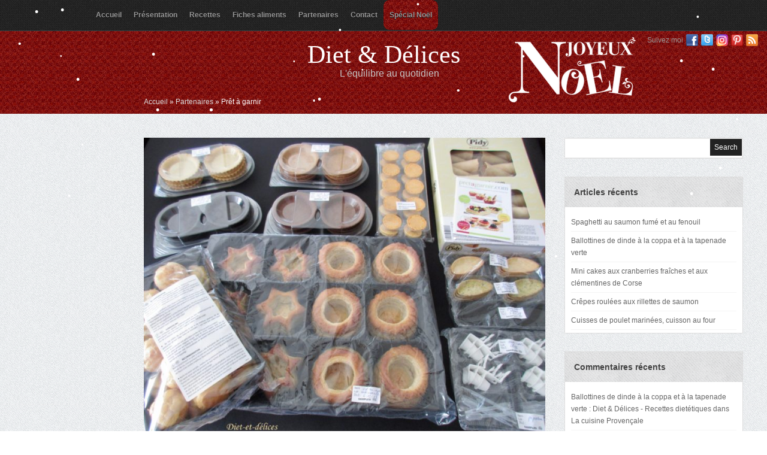

--- FILE ---
content_type: text/html; charset=UTF-8
request_url: http://www.diet-et-delices.com/pret-a-garnir-4/
body_size: 12324
content:
 <!DOCTYPE html PUBLIC "-//W3C//DTD XHTML 1.0 Transitional//EN" "http://www.w3.org/TR/xhtml1/DTD/xhtml1-transitional.dtd">
<html xmlns="http://www.w3.org/1999/xhtml" lang="fr-FR">
<head profile="http://gmpg.org/xfn/11">
<meta name="p:domain_verify" content="74354f6dafe84f5ab21cfd6767717c74"/>
<meta http-equiv="Content-Type" content="text/html; charset=UTF-8" />
<title>  Prêt à garnir : Diet &amp; Délices - Recettes dietétiques</title>

<link rel="stylesheet" href="http://www.diet-et-delices.com/wp-content/themes/Tiara/style.css" type="text/css" media="screen" />

<link rel="stylesheet" href="http://www.diet-et-delices.com/wp-content/themes/Tiara/css/jquery.fancybox-1.3.4.css" media="screen" />

<link rel="alternate" type="application/rss+xml" title="Diet &amp; Délices RSS Feed" href="http://www.diet-et-delices.com/feed/" />
<link rel="alternate" type="application/atom+xml" title="Diet &amp; Délices Atom Feed" href="http://www.diet-et-delices.com/feed/atom/" />
<link rel="pingback" href="http://www.diet-et-delices.com/xmlrpc.php" />





	<link rel='archives' title='janvier 2026' href='http://www.diet-et-delices.com/2026/01/' />
	<link rel='archives' title='décembre 2025' href='http://www.diet-et-delices.com/2025/12/' />
	<link rel='archives' title='novembre 2025' href='http://www.diet-et-delices.com/2025/11/' />
	<link rel='archives' title='octobre 2025' href='http://www.diet-et-delices.com/2025/10/' />
	<link rel='archives' title='mai 2025' href='http://www.diet-et-delices.com/2025/05/' />
	<link rel='archives' title='avril 2025' href='http://www.diet-et-delices.com/2025/04/' />
	<link rel='archives' title='janvier 2025' href='http://www.diet-et-delices.com/2025/01/' />
	<link rel='archives' title='décembre 2024' href='http://www.diet-et-delices.com/2024/12/' />
	<link rel='archives' title='novembre 2024' href='http://www.diet-et-delices.com/2024/11/' />
	<link rel='archives' title='octobre 2024' href='http://www.diet-et-delices.com/2024/10/' />
	<link rel='archives' title='septembre 2024' href='http://www.diet-et-delices.com/2024/09/' />
	<link rel='archives' title='août 2024' href='http://www.diet-et-delices.com/2024/08/' />
	<link rel='archives' title='juillet 2024' href='http://www.diet-et-delices.com/2024/07/' />
	<link rel='archives' title='juin 2024' href='http://www.diet-et-delices.com/2024/06/' />
	<link rel='archives' title='mai 2024' href='http://www.diet-et-delices.com/2024/05/' />
	<link rel='archives' title='avril 2024' href='http://www.diet-et-delices.com/2024/04/' />
	<link rel='archives' title='mars 2024' href='http://www.diet-et-delices.com/2024/03/' />
	<link rel='archives' title='février 2024' href='http://www.diet-et-delices.com/2024/02/' />
	<link rel='archives' title='janvier 2024' href='http://www.diet-et-delices.com/2024/01/' />
	<link rel='archives' title='décembre 2023' href='http://www.diet-et-delices.com/2023/12/' />
	<link rel='archives' title='novembre 2023' href='http://www.diet-et-delices.com/2023/11/' />
	<link rel='archives' title='octobre 2023' href='http://www.diet-et-delices.com/2023/10/' />
	<link rel='archives' title='septembre 2023' href='http://www.diet-et-delices.com/2023/09/' />
	<link rel='archives' title='août 2023' href='http://www.diet-et-delices.com/2023/08/' />
	<link rel='archives' title='juillet 2023' href='http://www.diet-et-delices.com/2023/07/' />
	<link rel='archives' title='juin 2023' href='http://www.diet-et-delices.com/2023/06/' />
	<link rel='archives' title='mai 2023' href='http://www.diet-et-delices.com/2023/05/' />
	<link rel='archives' title='avril 2023' href='http://www.diet-et-delices.com/2023/04/' />
	<link rel='archives' title='mars 2023' href='http://www.diet-et-delices.com/2023/03/' />
	<link rel='archives' title='février 2023' href='http://www.diet-et-delices.com/2023/02/' />
	<link rel='archives' title='janvier 2023' href='http://www.diet-et-delices.com/2023/01/' />
	<link rel='archives' title='décembre 2022' href='http://www.diet-et-delices.com/2022/12/' />
	<link rel='archives' title='novembre 2022' href='http://www.diet-et-delices.com/2022/11/' />
	<link rel='archives' title='octobre 2022' href='http://www.diet-et-delices.com/2022/10/' />
	<link rel='archives' title='septembre 2022' href='http://www.diet-et-delices.com/2022/09/' />
	<link rel='archives' title='août 2022' href='http://www.diet-et-delices.com/2022/08/' />
	<link rel='archives' title='juillet 2022' href='http://www.diet-et-delices.com/2022/07/' />
	<link rel='archives' title='juin 2022' href='http://www.diet-et-delices.com/2022/06/' />
	<link rel='archives' title='mai 2022' href='http://www.diet-et-delices.com/2022/05/' />
	<link rel='archives' title='avril 2022' href='http://www.diet-et-delices.com/2022/04/' />
	<link rel='archives' title='mars 2022' href='http://www.diet-et-delices.com/2022/03/' />
	<link rel='archives' title='février 2022' href='http://www.diet-et-delices.com/2022/02/' />
	<link rel='archives' title='janvier 2022' href='http://www.diet-et-delices.com/2022/01/' />
	<link rel='archives' title='décembre 2021' href='http://www.diet-et-delices.com/2021/12/' />
	<link rel='archives' title='novembre 2021' href='http://www.diet-et-delices.com/2021/11/' />
	<link rel='archives' title='octobre 2021' href='http://www.diet-et-delices.com/2021/10/' />
	<link rel='archives' title='septembre 2021' href='http://www.diet-et-delices.com/2021/09/' />
	<link rel='archives' title='août 2021' href='http://www.diet-et-delices.com/2021/08/' />
	<link rel='archives' title='juillet 2021' href='http://www.diet-et-delices.com/2021/07/' />
	<link rel='archives' title='juin 2021' href='http://www.diet-et-delices.com/2021/06/' />
	<link rel='archives' title='mai 2021' href='http://www.diet-et-delices.com/2021/05/' />
	<link rel='archives' title='avril 2021' href='http://www.diet-et-delices.com/2021/04/' />
	<link rel='archives' title='mars 2021' href='http://www.diet-et-delices.com/2021/03/' />
	<link rel='archives' title='février 2021' href='http://www.diet-et-delices.com/2021/02/' />
	<link rel='archives' title='janvier 2021' href='http://www.diet-et-delices.com/2021/01/' />
	<link rel='archives' title='décembre 2020' href='http://www.diet-et-delices.com/2020/12/' />
	<link rel='archives' title='novembre 2020' href='http://www.diet-et-delices.com/2020/11/' />
	<link rel='archives' title='octobre 2020' href='http://www.diet-et-delices.com/2020/10/' />
	<link rel='archives' title='septembre 2020' href='http://www.diet-et-delices.com/2020/09/' />
	<link rel='archives' title='août 2020' href='http://www.diet-et-delices.com/2020/08/' />
	<link rel='archives' title='juillet 2020' href='http://www.diet-et-delices.com/2020/07/' />
	<link rel='archives' title='juin 2020' href='http://www.diet-et-delices.com/2020/06/' />
	<link rel='archives' title='mai 2020' href='http://www.diet-et-delices.com/2020/05/' />
	<link rel='archives' title='avril 2020' href='http://www.diet-et-delices.com/2020/04/' />
	<link rel='archives' title='mars 2020' href='http://www.diet-et-delices.com/2020/03/' />
	<link rel='archives' title='février 2020' href='http://www.diet-et-delices.com/2020/02/' />
	<link rel='archives' title='janvier 2020' href='http://www.diet-et-delices.com/2020/01/' />
	<link rel='archives' title='décembre 2019' href='http://www.diet-et-delices.com/2019/12/' />
	<link rel='archives' title='novembre 2019' href='http://www.diet-et-delices.com/2019/11/' />
	<link rel='archives' title='octobre 2019' href='http://www.diet-et-delices.com/2019/10/' />
	<link rel='archives' title='septembre 2019' href='http://www.diet-et-delices.com/2019/09/' />
	<link rel='archives' title='août 2019' href='http://www.diet-et-delices.com/2019/08/' />
	<link rel='archives' title='juillet 2019' href='http://www.diet-et-delices.com/2019/07/' />
	<link rel='archives' title='juin 2019' href='http://www.diet-et-delices.com/2019/06/' />
	<link rel='archives' title='mai 2019' href='http://www.diet-et-delices.com/2019/05/' />
	<link rel='archives' title='avril 2019' href='http://www.diet-et-delices.com/2019/04/' />
	<link rel='archives' title='mars 2019' href='http://www.diet-et-delices.com/2019/03/' />
	<link rel='archives' title='février 2019' href='http://www.diet-et-delices.com/2019/02/' />
	<link rel='archives' title='janvier 2019' href='http://www.diet-et-delices.com/2019/01/' />
	<link rel='archives' title='décembre 2018' href='http://www.diet-et-delices.com/2018/12/' />
	<link rel='archives' title='novembre 2018' href='http://www.diet-et-delices.com/2018/11/' />
	<link rel='archives' title='octobre 2018' href='http://www.diet-et-delices.com/2018/10/' />
	<link rel='archives' title='septembre 2018' href='http://www.diet-et-delices.com/2018/09/' />
	<link rel='archives' title='août 2018' href='http://www.diet-et-delices.com/2018/08/' />
	<link rel='archives' title='juillet 2018' href='http://www.diet-et-delices.com/2018/07/' />
	<link rel='archives' title='juin 2018' href='http://www.diet-et-delices.com/2018/06/' />
	<link rel='archives' title='mai 2018' href='http://www.diet-et-delices.com/2018/05/' />
	<link rel='archives' title='avril 2018' href='http://www.diet-et-delices.com/2018/04/' />
	<link rel='archives' title='mars 2018' href='http://www.diet-et-delices.com/2018/03/' />
	<link rel='archives' title='février 2018' href='http://www.diet-et-delices.com/2018/02/' />
	<link rel='archives' title='janvier 2018' href='http://www.diet-et-delices.com/2018/01/' />
	<link rel='archives' title='décembre 2017' href='http://www.diet-et-delices.com/2017/12/' />
	<link rel='archives' title='novembre 2017' href='http://www.diet-et-delices.com/2017/11/' />
	<link rel='archives' title='octobre 2017' href='http://www.diet-et-delices.com/2017/10/' />
	<link rel='archives' title='septembre 2017' href='http://www.diet-et-delices.com/2017/09/' />
	<link rel='archives' title='août 2017' href='http://www.diet-et-delices.com/2017/08/' />
	<link rel='archives' title='juillet 2017' href='http://www.diet-et-delices.com/2017/07/' />
	<link rel='archives' title='juin 2017' href='http://www.diet-et-delices.com/2017/06/' />
	<link rel='archives' title='mai 2017' href='http://www.diet-et-delices.com/2017/05/' />
	<link rel='archives' title='avril 2017' href='http://www.diet-et-delices.com/2017/04/' />
	<link rel='archives' title='mars 2017' href='http://www.diet-et-delices.com/2017/03/' />
	<link rel='archives' title='février 2017' href='http://www.diet-et-delices.com/2017/02/' />
	<link rel='archives' title='janvier 2017' href='http://www.diet-et-delices.com/2017/01/' />
	<link rel='archives' title='décembre 2016' href='http://www.diet-et-delices.com/2016/12/' />
	<link rel='archives' title='novembre 2016' href='http://www.diet-et-delices.com/2016/11/' />
	<link rel='archives' title='octobre 2016' href='http://www.diet-et-delices.com/2016/10/' />
	<link rel='archives' title='septembre 2016' href='http://www.diet-et-delices.com/2016/09/' />
	<link rel='archives' title='août 2016' href='http://www.diet-et-delices.com/2016/08/' />
	<link rel='archives' title='juillet 2016' href='http://www.diet-et-delices.com/2016/07/' />
	<link rel='archives' title='juin 2016' href='http://www.diet-et-delices.com/2016/06/' />
	<link rel='archives' title='mai 2016' href='http://www.diet-et-delices.com/2016/05/' />
	<link rel='archives' title='avril 2016' href='http://www.diet-et-delices.com/2016/04/' />
	<link rel='archives' title='mars 2016' href='http://www.diet-et-delices.com/2016/03/' />
	<link rel='archives' title='février 2016' href='http://www.diet-et-delices.com/2016/02/' />
	<link rel='archives' title='janvier 2016' href='http://www.diet-et-delices.com/2016/01/' />
	<link rel='archives' title='décembre 2015' href='http://www.diet-et-delices.com/2015/12/' />
	<link rel='archives' title='novembre 2015' href='http://www.diet-et-delices.com/2015/11/' />
	<link rel='archives' title='octobre 2015' href='http://www.diet-et-delices.com/2015/10/' />
	<link rel='archives' title='septembre 2015' href='http://www.diet-et-delices.com/2015/09/' />
	<link rel='archives' title='août 2015' href='http://www.diet-et-delices.com/2015/08/' />
	<link rel='archives' title='juillet 2015' href='http://www.diet-et-delices.com/2015/07/' />
	<link rel='archives' title='juin 2015' href='http://www.diet-et-delices.com/2015/06/' />
	<link rel='archives' title='mai 2015' href='http://www.diet-et-delices.com/2015/05/' />
	<link rel='archives' title='avril 2015' href='http://www.diet-et-delices.com/2015/04/' />
	<link rel='archives' title='mars 2015' href='http://www.diet-et-delices.com/2015/03/' />
	<link rel='archives' title='février 2015' href='http://www.diet-et-delices.com/2015/02/' />
	<link rel='archives' title='janvier 2015' href='http://www.diet-et-delices.com/2015/01/' />
	<link rel='archives' title='décembre 2014' href='http://www.diet-et-delices.com/2014/12/' />
	<link rel='archives' title='novembre 2014' href='http://www.diet-et-delices.com/2014/11/' />
	<link rel='archives' title='octobre 2014' href='http://www.diet-et-delices.com/2014/10/' />
	<link rel='archives' title='septembre 2014' href='http://www.diet-et-delices.com/2014/09/' />
	<link rel='archives' title='août 2014' href='http://www.diet-et-delices.com/2014/08/' />
	<link rel='archives' title='juillet 2014' href='http://www.diet-et-delices.com/2014/07/' />
	<link rel='archives' title='juin 2014' href='http://www.diet-et-delices.com/2014/06/' />
	<link rel='archives' title='mai 2014' href='http://www.diet-et-delices.com/2014/05/' />
	<link rel='archives' title='avril 2014' href='http://www.diet-et-delices.com/2014/04/' />
	<link rel='archives' title='mars 2014' href='http://www.diet-et-delices.com/2014/03/' />
	<link rel='archives' title='février 2014' href='http://www.diet-et-delices.com/2014/02/' />
	<link rel='archives' title='janvier 2014' href='http://www.diet-et-delices.com/2014/01/' />
	<link rel='archives' title='décembre 2013' href='http://www.diet-et-delices.com/2013/12/' />
	<link rel='archives' title='novembre 2013' href='http://www.diet-et-delices.com/2013/11/' />
	<link rel='archives' title='octobre 2013' href='http://www.diet-et-delices.com/2013/10/' />
	<link rel='archives' title='septembre 2013' href='http://www.diet-et-delices.com/2013/09/' />
	<link rel='archives' title='août 2013' href='http://www.diet-et-delices.com/2013/08/' />
	<link rel='archives' title='juillet 2013' href='http://www.diet-et-delices.com/2013/07/' />
	<link rel='archives' title='juin 2013' href='http://www.diet-et-delices.com/2013/06/' />
	<link rel='archives' title='mai 2013' href='http://www.diet-et-delices.com/2013/05/' />
	<link rel='archives' title='avril 2013' href='http://www.diet-et-delices.com/2013/04/' />
	<link rel='archives' title='mars 2013' href='http://www.diet-et-delices.com/2013/03/' />
	<link rel='archives' title='février 2013' href='http://www.diet-et-delices.com/2013/02/' />
	<link rel='archives' title='janvier 2013' href='http://www.diet-et-delices.com/2013/01/' />
	<link rel='archives' title='décembre 2012' href='http://www.diet-et-delices.com/2012/12/' />
	<link rel='archives' title='novembre 2012' href='http://www.diet-et-delices.com/2012/11/' />
	<link rel='archives' title='octobre 2012' href='http://www.diet-et-delices.com/2012/10/' />
	<link rel='archives' title='septembre 2012' href='http://www.diet-et-delices.com/2012/09/' />

<meta name='robots' content='max-image-preview:large' />
	<style>img:is([sizes="auto" i], [sizes^="auto," i]) { contain-intrinsic-size: 3000px 1500px }</style>
	<link rel="alternate" type="application/rss+xml" title="Diet &amp; Délices &raquo; Prêt à garnir Flux des commentaires" href="http://www.diet-et-delices.com/pret-a-garnir-4/feed/" />
<script type="text/javascript">
/* <![CDATA[ */
window._wpemojiSettings = {"baseUrl":"https:\/\/s.w.org\/images\/core\/emoji\/15.0.3\/72x72\/","ext":".png","svgUrl":"https:\/\/s.w.org\/images\/core\/emoji\/15.0.3\/svg\/","svgExt":".svg","source":{"concatemoji":"http:\/\/www.diet-et-delices.com\/wp-includes\/js\/wp-emoji-release.min.js?ver=6.7.4"}};
/*! This file is auto-generated */
!function(i,n){var o,s,e;function c(e){try{var t={supportTests:e,timestamp:(new Date).valueOf()};sessionStorage.setItem(o,JSON.stringify(t))}catch(e){}}function p(e,t,n){e.clearRect(0,0,e.canvas.width,e.canvas.height),e.fillText(t,0,0);var t=new Uint32Array(e.getImageData(0,0,e.canvas.width,e.canvas.height).data),r=(e.clearRect(0,0,e.canvas.width,e.canvas.height),e.fillText(n,0,0),new Uint32Array(e.getImageData(0,0,e.canvas.width,e.canvas.height).data));return t.every(function(e,t){return e===r[t]})}function u(e,t,n){switch(t){case"flag":return n(e,"\ud83c\udff3\ufe0f\u200d\u26a7\ufe0f","\ud83c\udff3\ufe0f\u200b\u26a7\ufe0f")?!1:!n(e,"\ud83c\uddfa\ud83c\uddf3","\ud83c\uddfa\u200b\ud83c\uddf3")&&!n(e,"\ud83c\udff4\udb40\udc67\udb40\udc62\udb40\udc65\udb40\udc6e\udb40\udc67\udb40\udc7f","\ud83c\udff4\u200b\udb40\udc67\u200b\udb40\udc62\u200b\udb40\udc65\u200b\udb40\udc6e\u200b\udb40\udc67\u200b\udb40\udc7f");case"emoji":return!n(e,"\ud83d\udc26\u200d\u2b1b","\ud83d\udc26\u200b\u2b1b")}return!1}function f(e,t,n){var r="undefined"!=typeof WorkerGlobalScope&&self instanceof WorkerGlobalScope?new OffscreenCanvas(300,150):i.createElement("canvas"),a=r.getContext("2d",{willReadFrequently:!0}),o=(a.textBaseline="top",a.font="600 32px Arial",{});return e.forEach(function(e){o[e]=t(a,e,n)}),o}function t(e){var t=i.createElement("script");t.src=e,t.defer=!0,i.head.appendChild(t)}"undefined"!=typeof Promise&&(o="wpEmojiSettingsSupports",s=["flag","emoji"],n.supports={everything:!0,everythingExceptFlag:!0},e=new Promise(function(e){i.addEventListener("DOMContentLoaded",e,{once:!0})}),new Promise(function(t){var n=function(){try{var e=JSON.parse(sessionStorage.getItem(o));if("object"==typeof e&&"number"==typeof e.timestamp&&(new Date).valueOf()<e.timestamp+604800&&"object"==typeof e.supportTests)return e.supportTests}catch(e){}return null}();if(!n){if("undefined"!=typeof Worker&&"undefined"!=typeof OffscreenCanvas&&"undefined"!=typeof URL&&URL.createObjectURL&&"undefined"!=typeof Blob)try{var e="postMessage("+f.toString()+"("+[JSON.stringify(s),u.toString(),p.toString()].join(",")+"));",r=new Blob([e],{type:"text/javascript"}),a=new Worker(URL.createObjectURL(r),{name:"wpTestEmojiSupports"});return void(a.onmessage=function(e){c(n=e.data),a.terminate(),t(n)})}catch(e){}c(n=f(s,u,p))}t(n)}).then(function(e){for(var t in e)n.supports[t]=e[t],n.supports.everything=n.supports.everything&&n.supports[t],"flag"!==t&&(n.supports.everythingExceptFlag=n.supports.everythingExceptFlag&&n.supports[t]);n.supports.everythingExceptFlag=n.supports.everythingExceptFlag&&!n.supports.flag,n.DOMReady=!1,n.readyCallback=function(){n.DOMReady=!0}}).then(function(){return e}).then(function(){var e;n.supports.everything||(n.readyCallback(),(e=n.source||{}).concatemoji?t(e.concatemoji):e.wpemoji&&e.twemoji&&(t(e.twemoji),t(e.wpemoji)))}))}((window,document),window._wpemojiSettings);
/* ]]> */
</script>
<style id='wp-emoji-styles-inline-css' type='text/css'>

	img.wp-smiley, img.emoji {
		display: inline !important;
		border: none !important;
		box-shadow: none !important;
		height: 1em !important;
		width: 1em !important;
		margin: 0 0.07em !important;
		vertical-align: -0.1em !important;
		background: none !important;
		padding: 0 !important;
	}
</style>
<link rel='stylesheet' id='wp-block-library-css' href='http://www.diet-et-delices.com/wp-includes/css/dist/block-library/style.min.css?ver=6.7.4' type='text/css' media='all' />
<style id='classic-theme-styles-inline-css' type='text/css'>
/*! This file is auto-generated */
.wp-block-button__link{color:#fff;background-color:#32373c;border-radius:9999px;box-shadow:none;text-decoration:none;padding:calc(.667em + 2px) calc(1.333em + 2px);font-size:1.125em}.wp-block-file__button{background:#32373c;color:#fff;text-decoration:none}
</style>
<style id='global-styles-inline-css' type='text/css'>
:root{--wp--preset--aspect-ratio--square: 1;--wp--preset--aspect-ratio--4-3: 4/3;--wp--preset--aspect-ratio--3-4: 3/4;--wp--preset--aspect-ratio--3-2: 3/2;--wp--preset--aspect-ratio--2-3: 2/3;--wp--preset--aspect-ratio--16-9: 16/9;--wp--preset--aspect-ratio--9-16: 9/16;--wp--preset--color--black: #000000;--wp--preset--color--cyan-bluish-gray: #abb8c3;--wp--preset--color--white: #ffffff;--wp--preset--color--pale-pink: #f78da7;--wp--preset--color--vivid-red: #cf2e2e;--wp--preset--color--luminous-vivid-orange: #ff6900;--wp--preset--color--luminous-vivid-amber: #fcb900;--wp--preset--color--light-green-cyan: #7bdcb5;--wp--preset--color--vivid-green-cyan: #00d084;--wp--preset--color--pale-cyan-blue: #8ed1fc;--wp--preset--color--vivid-cyan-blue: #0693e3;--wp--preset--color--vivid-purple: #9b51e0;--wp--preset--gradient--vivid-cyan-blue-to-vivid-purple: linear-gradient(135deg,rgba(6,147,227,1) 0%,rgb(155,81,224) 100%);--wp--preset--gradient--light-green-cyan-to-vivid-green-cyan: linear-gradient(135deg,rgb(122,220,180) 0%,rgb(0,208,130) 100%);--wp--preset--gradient--luminous-vivid-amber-to-luminous-vivid-orange: linear-gradient(135deg,rgba(252,185,0,1) 0%,rgba(255,105,0,1) 100%);--wp--preset--gradient--luminous-vivid-orange-to-vivid-red: linear-gradient(135deg,rgba(255,105,0,1) 0%,rgb(207,46,46) 100%);--wp--preset--gradient--very-light-gray-to-cyan-bluish-gray: linear-gradient(135deg,rgb(238,238,238) 0%,rgb(169,184,195) 100%);--wp--preset--gradient--cool-to-warm-spectrum: linear-gradient(135deg,rgb(74,234,220) 0%,rgb(151,120,209) 20%,rgb(207,42,186) 40%,rgb(238,44,130) 60%,rgb(251,105,98) 80%,rgb(254,248,76) 100%);--wp--preset--gradient--blush-light-purple: linear-gradient(135deg,rgb(255,206,236) 0%,rgb(152,150,240) 100%);--wp--preset--gradient--blush-bordeaux: linear-gradient(135deg,rgb(254,205,165) 0%,rgb(254,45,45) 50%,rgb(107,0,62) 100%);--wp--preset--gradient--luminous-dusk: linear-gradient(135deg,rgb(255,203,112) 0%,rgb(199,81,192) 50%,rgb(65,88,208) 100%);--wp--preset--gradient--pale-ocean: linear-gradient(135deg,rgb(255,245,203) 0%,rgb(182,227,212) 50%,rgb(51,167,181) 100%);--wp--preset--gradient--electric-grass: linear-gradient(135deg,rgb(202,248,128) 0%,rgb(113,206,126) 100%);--wp--preset--gradient--midnight: linear-gradient(135deg,rgb(2,3,129) 0%,rgb(40,116,252) 100%);--wp--preset--font-size--small: 13px;--wp--preset--font-size--medium: 20px;--wp--preset--font-size--large: 36px;--wp--preset--font-size--x-large: 42px;--wp--preset--spacing--20: 0.44rem;--wp--preset--spacing--30: 0.67rem;--wp--preset--spacing--40: 1rem;--wp--preset--spacing--50: 1.5rem;--wp--preset--spacing--60: 2.25rem;--wp--preset--spacing--70: 3.38rem;--wp--preset--spacing--80: 5.06rem;--wp--preset--shadow--natural: 6px 6px 9px rgba(0, 0, 0, 0.2);--wp--preset--shadow--deep: 12px 12px 50px rgba(0, 0, 0, 0.4);--wp--preset--shadow--sharp: 6px 6px 0px rgba(0, 0, 0, 0.2);--wp--preset--shadow--outlined: 6px 6px 0px -3px rgba(255, 255, 255, 1), 6px 6px rgba(0, 0, 0, 1);--wp--preset--shadow--crisp: 6px 6px 0px rgba(0, 0, 0, 1);}:where(.is-layout-flex){gap: 0.5em;}:where(.is-layout-grid){gap: 0.5em;}body .is-layout-flex{display: flex;}.is-layout-flex{flex-wrap: wrap;align-items: center;}.is-layout-flex > :is(*, div){margin: 0;}body .is-layout-grid{display: grid;}.is-layout-grid > :is(*, div){margin: 0;}:where(.wp-block-columns.is-layout-flex){gap: 2em;}:where(.wp-block-columns.is-layout-grid){gap: 2em;}:where(.wp-block-post-template.is-layout-flex){gap: 1.25em;}:where(.wp-block-post-template.is-layout-grid){gap: 1.25em;}.has-black-color{color: var(--wp--preset--color--black) !important;}.has-cyan-bluish-gray-color{color: var(--wp--preset--color--cyan-bluish-gray) !important;}.has-white-color{color: var(--wp--preset--color--white) !important;}.has-pale-pink-color{color: var(--wp--preset--color--pale-pink) !important;}.has-vivid-red-color{color: var(--wp--preset--color--vivid-red) !important;}.has-luminous-vivid-orange-color{color: var(--wp--preset--color--luminous-vivid-orange) !important;}.has-luminous-vivid-amber-color{color: var(--wp--preset--color--luminous-vivid-amber) !important;}.has-light-green-cyan-color{color: var(--wp--preset--color--light-green-cyan) !important;}.has-vivid-green-cyan-color{color: var(--wp--preset--color--vivid-green-cyan) !important;}.has-pale-cyan-blue-color{color: var(--wp--preset--color--pale-cyan-blue) !important;}.has-vivid-cyan-blue-color{color: var(--wp--preset--color--vivid-cyan-blue) !important;}.has-vivid-purple-color{color: var(--wp--preset--color--vivid-purple) !important;}.has-black-background-color{background-color: var(--wp--preset--color--black) !important;}.has-cyan-bluish-gray-background-color{background-color: var(--wp--preset--color--cyan-bluish-gray) !important;}.has-white-background-color{background-color: var(--wp--preset--color--white) !important;}.has-pale-pink-background-color{background-color: var(--wp--preset--color--pale-pink) !important;}.has-vivid-red-background-color{background-color: var(--wp--preset--color--vivid-red) !important;}.has-luminous-vivid-orange-background-color{background-color: var(--wp--preset--color--luminous-vivid-orange) !important;}.has-luminous-vivid-amber-background-color{background-color: var(--wp--preset--color--luminous-vivid-amber) !important;}.has-light-green-cyan-background-color{background-color: var(--wp--preset--color--light-green-cyan) !important;}.has-vivid-green-cyan-background-color{background-color: var(--wp--preset--color--vivid-green-cyan) !important;}.has-pale-cyan-blue-background-color{background-color: var(--wp--preset--color--pale-cyan-blue) !important;}.has-vivid-cyan-blue-background-color{background-color: var(--wp--preset--color--vivid-cyan-blue) !important;}.has-vivid-purple-background-color{background-color: var(--wp--preset--color--vivid-purple) !important;}.has-black-border-color{border-color: var(--wp--preset--color--black) !important;}.has-cyan-bluish-gray-border-color{border-color: var(--wp--preset--color--cyan-bluish-gray) !important;}.has-white-border-color{border-color: var(--wp--preset--color--white) !important;}.has-pale-pink-border-color{border-color: var(--wp--preset--color--pale-pink) !important;}.has-vivid-red-border-color{border-color: var(--wp--preset--color--vivid-red) !important;}.has-luminous-vivid-orange-border-color{border-color: var(--wp--preset--color--luminous-vivid-orange) !important;}.has-luminous-vivid-amber-border-color{border-color: var(--wp--preset--color--luminous-vivid-amber) !important;}.has-light-green-cyan-border-color{border-color: var(--wp--preset--color--light-green-cyan) !important;}.has-vivid-green-cyan-border-color{border-color: var(--wp--preset--color--vivid-green-cyan) !important;}.has-pale-cyan-blue-border-color{border-color: var(--wp--preset--color--pale-cyan-blue) !important;}.has-vivid-cyan-blue-border-color{border-color: var(--wp--preset--color--vivid-cyan-blue) !important;}.has-vivid-purple-border-color{border-color: var(--wp--preset--color--vivid-purple) !important;}.has-vivid-cyan-blue-to-vivid-purple-gradient-background{background: var(--wp--preset--gradient--vivid-cyan-blue-to-vivid-purple) !important;}.has-light-green-cyan-to-vivid-green-cyan-gradient-background{background: var(--wp--preset--gradient--light-green-cyan-to-vivid-green-cyan) !important;}.has-luminous-vivid-amber-to-luminous-vivid-orange-gradient-background{background: var(--wp--preset--gradient--luminous-vivid-amber-to-luminous-vivid-orange) !important;}.has-luminous-vivid-orange-to-vivid-red-gradient-background{background: var(--wp--preset--gradient--luminous-vivid-orange-to-vivid-red) !important;}.has-very-light-gray-to-cyan-bluish-gray-gradient-background{background: var(--wp--preset--gradient--very-light-gray-to-cyan-bluish-gray) !important;}.has-cool-to-warm-spectrum-gradient-background{background: var(--wp--preset--gradient--cool-to-warm-spectrum) !important;}.has-blush-light-purple-gradient-background{background: var(--wp--preset--gradient--blush-light-purple) !important;}.has-blush-bordeaux-gradient-background{background: var(--wp--preset--gradient--blush-bordeaux) !important;}.has-luminous-dusk-gradient-background{background: var(--wp--preset--gradient--luminous-dusk) !important;}.has-pale-ocean-gradient-background{background: var(--wp--preset--gradient--pale-ocean) !important;}.has-electric-grass-gradient-background{background: var(--wp--preset--gradient--electric-grass) !important;}.has-midnight-gradient-background{background: var(--wp--preset--gradient--midnight) !important;}.has-small-font-size{font-size: var(--wp--preset--font-size--small) !important;}.has-medium-font-size{font-size: var(--wp--preset--font-size--medium) !important;}.has-large-font-size{font-size: var(--wp--preset--font-size--large) !important;}.has-x-large-font-size{font-size: var(--wp--preset--font-size--x-large) !important;}
:where(.wp-block-post-template.is-layout-flex){gap: 1.25em;}:where(.wp-block-post-template.is-layout-grid){gap: 1.25em;}
:where(.wp-block-columns.is-layout-flex){gap: 2em;}:where(.wp-block-columns.is-layout-grid){gap: 2em;}
:root :where(.wp-block-pullquote){font-size: 1.5em;line-height: 1.6;}
</style>
<script type="text/javascript" src="http://www.diet-et-delices.com/wp-includes/js/jquery/jquery.min.js?ver=3.7.1" id="jquery-core-js"></script>
<script type="text/javascript" src="http://www.diet-et-delices.com/wp-includes/js/jquery/jquery-migrate.min.js?ver=3.4.1" id="jquery-migrate-js"></script>
<script type="text/javascript" src="http://www.diet-et-delices.com/wp-content/themes/Tiara/js/jquery.flexslider-min.js?ver=6.7.4" id="flexslider-js"></script>
<script type="text/javascript" src="http://www.diet-et-delices.com/wp-content/themes/Tiara/js/superfish.js?ver=6.7.4" id="superfish-js"></script>
<script type="text/javascript" src="http://www.diet-et-delices.com/wp-content/themes/Tiara/js/jquery.fancybox-1.3.4.pack.js?ver=6.7.4" id="fancybox-js"></script>
<script type="text/javascript" src="http://www.diet-et-delices.com/wp-content/themes/Tiara/js/effects.js?ver=6.7.4" id="effects-js"></script>
<script type="text/javascript" src="http://www.diet-et-delices.com/wp-content/themes/Tiara/js/jquery.easing.1.3.js?ver=6.7.4" id="easing-js"></script>
<script type="text/javascript" src="http://www.diet-et-delices.com/wp-content/themes/Tiara/js/snowstorm.js?ver=6.7.4" id="snowstorm-js"></script>
<link rel="https://api.w.org/" href="http://www.diet-et-delices.com/wp-json/" /><link rel="alternate" title="JSON" type="application/json" href="http://www.diet-et-delices.com/wp-json/wp/v2/posts/11769" /><link rel="EditURI" type="application/rsd+xml" title="RSD" href="http://www.diet-et-delices.com/xmlrpc.php?rsd" />
<meta name="generator" content="WordPress 6.7.4" />
<link rel="canonical" href="http://www.diet-et-delices.com/pret-a-garnir-4/" />
<link rel='shortlink' href='http://www.diet-et-delices.com/?p=11769' />
<link rel="alternate" title="oEmbed (JSON)" type="application/json+oembed" href="http://www.diet-et-delices.com/wp-json/oembed/1.0/embed?url=http%3A%2F%2Fwww.diet-et-delices.com%2Fpret-a-garnir-4%2F" />
<link rel="alternate" title="oEmbed (XML)" type="text/xml+oembed" href="http://www.diet-et-delices.com/wp-json/oembed/1.0/embed?url=http%3A%2F%2Fwww.diet-et-delices.com%2Fpret-a-garnir-4%2F&#038;format=xml" />
<style type="text/css">.recentcomments a{display:inline !important;padding:0 !important;margin:0 !important;}</style>

</head>

<body class="post-template-default single single-post postid-11769 single-format-standard">

<div id="wrapper">  <!-- wrapper begin -->

<div id="mastheadChristmas"><!-- masthead begin -->
	<div id="botmenu" class="clearfix">
		<div id="submenu" class="menu-menu-principal-container"><ul id="menu-menu-principal" class="sfmenu"><li id="menu-item-6" class="menu-item menu-item-type-custom menu-item-object-custom menu-item-home menu-item-6"><a href="http://www.diet-et-delices.com/">Accueil</a></li>
<li id="menu-item-19701" class="menu-item menu-item-type-post_type menu-item-object-page menu-item-19701"><a href="http://www.diet-et-delices.com/presentation/">Présentation</a></li>
<li id="menu-item-8" class="menu-item menu-item-type-taxonomy menu-item-object-category current-post-ancestor current-menu-parent current-post-parent menu-item-has-children menu-item-8"><a href="http://www.diet-et-delices.com/category/recettes/">Recettes</a>
<ul class="sub-menu">
	<li id="menu-item-9" class="menu-item menu-item-type-taxonomy menu-item-object-category menu-item-9"><a href="http://www.diet-et-delices.com/category/recettes/amuses-bouches/">Amuses bouches</a></li>
	<li id="menu-item-37" class="menu-item menu-item-type-taxonomy menu-item-object-category menu-item-37"><a href="http://www.diet-et-delices.com/category/recettes/plats-complets/">Plats complets</a></li>
	<li id="menu-item-39" class="menu-item menu-item-type-taxonomy menu-item-object-category menu-item-39"><a href="http://www.diet-et-delices.com/category/recettes/viandes/">Viandes</a></li>
	<li id="menu-item-38" class="menu-item menu-item-type-taxonomy menu-item-object-category menu-item-38"><a href="http://www.diet-et-delices.com/category/recettes/poissons/">Poissons</a></li>
	<li id="menu-item-35" class="menu-item menu-item-type-taxonomy menu-item-object-category menu-item-35"><a href="http://www.diet-et-delices.com/category/recettes/legumes/">Légumes</a></li>
	<li id="menu-item-36" class="menu-item menu-item-type-taxonomy menu-item-object-category menu-item-36"><a href="http://www.diet-et-delices.com/category/recettes/pasta/">Pasta</a></li>
	<li id="menu-item-33" class="menu-item menu-item-type-taxonomy menu-item-object-category menu-item-33"><a href="http://www.diet-et-delices.com/category/recettes/feculents/">Féculents</a></li>
	<li id="menu-item-10" class="menu-item menu-item-type-taxonomy menu-item-object-category menu-item-has-children menu-item-10"><a href="http://www.diet-et-delices.com/category/recettes/desserts/">Desserts</a>
	<ul class="sub-menu">
		<li id="menu-item-32" class="menu-item menu-item-type-taxonomy menu-item-object-category menu-item-32"><a href="http://www.diet-et-delices.com/category/recettes/desserts/desserts-lactes/">Desserts lactés</a></li>
		<li id="menu-item-31" class="menu-item menu-item-type-taxonomy menu-item-object-category menu-item-31"><a href="http://www.diet-et-delices.com/category/recettes/desserts/desserts-fruites/">Desserts fruités</a></li>
	</ul>
</li>
	<li id="menu-item-34" class="menu-item menu-item-type-taxonomy menu-item-object-category menu-item-34"><a href="http://www.diet-et-delices.com/category/recettes/gourmandises-sucrees/">Gourmandises sucrées</a></li>
	<li id="menu-item-40" class="menu-item menu-item-type-taxonomy menu-item-object-category menu-item-40"><a href="http://www.diet-et-delices.com/category/recettes/boissons/">Boissons</a></li>
	<li id="menu-item-41" class="menu-item menu-item-type-taxonomy menu-item-object-category menu-item-41"><a href="http://www.diet-et-delices.com/category/recettes/recettes-de-base/">Recettes de base</a></li>
</ul>
</li>
<li id="menu-item-29" class="menu-item menu-item-type-taxonomy menu-item-object-category menu-item-29"><a href="http://www.diet-et-delices.com/category/fiches-aliments/">Fiches aliments</a></li>
<li id="menu-item-30" class="menu-item menu-item-type-taxonomy menu-item-object-category current-post-ancestor current-menu-parent current-post-parent menu-item-30"><a href="http://www.diet-et-delices.com/category/partenaires/">Partenaires</a></li>
<li id="menu-item-21" class="menu-item menu-item-type-post_type menu-item-object-page menu-item-21"><a href="http://www.diet-et-delices.com/contact/">Contact</a></li>
<li id="menu-item-4890" class="menu-item menu-item-type-taxonomy menu-item-object-category menu-item-4890"><a href="http://www.diet-et-delices.com/category/recettes/recettes-noel/">Spécial Noël</a></li>
</ul></div>	</div>
	
	<div class="fbclass">
		<span style="float:left;">Suivez moi</span>
		<a style="float:left;margin-left:5px;" href="https://www.facebook.com/Dietetdelices" target="_blank" title="Diet & Délices sur Facebook">
			<img src="http://www.diet-et-delices.com/wp-content/themes/Tiara/images/facebook.png" height="20" width="20">
		</a>
		<a style="float:left;margin-left:5px;" href="https://twitter.com/diet_et_delices" target="_blank" title="Diet & Délices sur Twitter">
			<img src="http://www.diet-et-delices.com/wp-content/themes/Tiara/images/twitter.png" height="20" width="20">
		</a>
		<a style="float:left;margin-left:5px" href="https://www.instagram.com/dietetdelices/" target="_blank" title="Diet & Délices sur Instagram">
			<img src="http://www.diet-et-delices.com/wp-content/themes/Tiara/images/instagram.png" height="20" width="20">
		</a>
		<a style="float:left;margin-left:5px" href="https://fr.pinterest.com/dietetdelices/" target="_blank" title="Diet & Délices sur Pinterest">
			<img src="http://www.diet-et-delices.com/wp-content/themes/Tiara/images/pinterest.png" height="20" width="20">
		</a>
		<a style="float:left;margin-left:5px" href="http://www.diet-et-delices.com/feed" target="_blank" title="Flux rss de Diet & Délices">
			<img src="http://www.diet-et-delices.com/wp-content/themes/Tiara/images/rss.png" height="20" width="20">
		</a>
	</div>
	
	<div id="head" class="clearfix">
		<div id="blogname">	
			<h1><a href="http://www.diet-et-delices.com/" title="Diet &amp; Délices">Diet &amp; Délices</a></h1>
			<h3 style="padding-left:20px;padding-top:8px;text-align:center;color:#c4c4c4;">L'équilibre au quotidien<h3>
		</div>
	</div><!--end masthead-->
</div>

<div id="advertisingWrapper">
	<div id="advertisingCase">
		<div id="advertising">
			<script async src="//pagead2.googlesyndication.com/pagead/js/adsbygoogle.js"></script>
			<!-- D&D_Custom2 -->
			<ins class="adsbygoogle"
			 style="display:inline-block;width:160px;height:600px"
			 data-ad-client="ca-pub-4883609058291272"
			 data-ad-slot="8999250340"></ins>
			<script>
				(adsbygoogle = window.adsbygoogle || []).push({});
			</script>
		</div>
	</div>
</div>

<div id="casingWrapperAd">
<div id="casing">

<div id="mobileTopAdWrapper">
<div id="mobileTopAd">
	<script async src="https://pagead2.googlesyndication.com/pagead/js/adsbygoogle.js"></script>
	<ins class="adsbygoogle"
     style="display:block; text-align:center;"
     data-ad-layout="in-article"
     data-ad-format="fluid"
     data-ad-client="ca-pub-4883609058291272"
     data-ad-slot="9378141899"></ins>
	<script>
    	 (adsbygoogle = window.adsbygoogle || []).push({});
	</script>
</div>
</div>

	<div id="imgChristmas1"><img src="http://www.diet-et-delices.com/wp-content/themes/Tiara/images/joyeuxnoel.png"></div>
	
<div id="crumbs"><a href="http://www.diet-et-delices.com">Accueil</a> &raquo; <a href="http://www.diet-et-delices.com/category/partenaires/">Partenaires</a> &raquo; <span class="current">Prêt à garnir</span></div>


<div id="content" >

<a class="picshot" href="http://www.diet-et-delices.com/wp-content/uploads/2018/09/IMG_9805-1024x768.jpg">
<!-- fix - 06.2024 - remove timthumb library
<img src="http://www.diet-et-delices.com/wp-content/themes/Tiara/taiamatahauamaba.php?src=http://www.diet-et-delices.com/wp-content/uploads/2018/09/IMG_9805-1024x768.jpg&amp;h=400&amp;w=670&amp;zc=1" alt=""/>

<img width="670" height="503" src="http://www.diet-et-delices.com/wp-content/uploads/2018/09/IMG_9805.jpg" class="attachment-1000x502.5 size-1000x502.5 wp-post-image" alt="" decoding="async" fetchpriority="high" srcset="http://www.diet-et-delices.com/wp-content/uploads/2018/09/IMG_9805.jpg 4608w, http://www.diet-et-delices.com/wp-content/uploads/2018/09/IMG_9805-300x225.jpg 300w, http://www.diet-et-delices.com/wp-content/uploads/2018/09/IMG_9805-768x576.jpg 768w, http://www.diet-et-delices.com/wp-content/uploads/2018/09/IMG_9805-1024x768.jpg 1024w" sizes="(max-width: 670px) 100vw, 670px" />-->

<img width="670" height="503" src="http://www.diet-et-delices.com/wp-content/uploads/2018/09/IMG_9805.jpg" class="attachment-670x670 size-670x670 wp-post-image" alt="" decoding="async" srcset="http://www.diet-et-delices.com/wp-content/uploads/2018/09/IMG_9805.jpg 4608w, http://www.diet-et-delices.com/wp-content/uploads/2018/09/IMG_9805-300x225.jpg 300w, http://www.diet-et-delices.com/wp-content/uploads/2018/09/IMG_9805-768x576.jpg 768w, http://www.diet-et-delices.com/wp-content/uploads/2018/09/IMG_9805-1024x768.jpg 1024w" sizes="(max-width: 670px) 100vw, 670px" /></a>

<div class="post clearfix" id="post-11769">


<div class="title">
<h2><a href="http://www.diet-et-delices.com/pret-a-garnir-4/" rel="bookmark" title="Voir l'article Prêt à garnir">Prêt à garnir</a></h2>
</div>

<div class="postmeta">
		<span class="author">Posté par Laura </span> 
		<span class="clock">11 Sep 2018 </span>
		<span class="comm"><a href="http://www.diet-et-delices.com/pret-a-garnir-4/#comments">1 commentaire</a></span>
		
</div>

<div class="entry">

<p><a href="http://pretagarnir.com/fr">Prêt à garnir</a> est une société spécialisée dans les produits « prêt-à-garnir ». Ces produits sont destinés aux ménagères, cuisiniers amateurs et professionnels.</p>
<p><a href="http://pretagarnir.com/fr">Prêt à garnir</a> vous propose ainsi toute une gamme :</p>
<ul>
<li>pour l’apéro : avec des petites corolles, des apériquiches, des petits poissons à garnir, des cornets, des minis coquilles…</li>
<li>pour l’entrée : des fonds de quiches</li>
<li>pour le plat principal : des vol au vent,  bouchées classiques, carrées ou en poisson, des fleurons, des rouleaux, …</li>
<li>pour les desserts : des éclairs, tulipes, choux, fonds de tartelettes, savarin baba, …</li>
<li>pour les mignardises : du crumble de meringue, des brisures de meringues fraises, des cookies enrobées, des coques de macarons, des minis tasses en chocolat…</li>
</ul>
<p><a href="http://pretagarnir.com/fr"><img decoding="async" class=" aligncenter" src="http://pretagarnir.com/public/css/images/logo.gif" alt="" /></a></p>
<p style="text-align: justify;"><a href="http://pretagarnir.com/fr">Prêt à garnir</a> vous simplifie la préparation de vos apéritifs et dîners avec sa large gamme de produits salés et sucrés. L’originalité de présentation vous permettra de réaliser des recettes pour ravir les yeux et les papilles.</p>
<p style="text-align: justify;">Parmi ses nouveautés, vous trouverez notamment la tartelette BIO, à passer un peu au four pour lui donner tout son croustillant.</p>
<p style="text-align: justify;">Vous pourrez également retrouver très prochainement sur le site Prêt à garnir les Vol au vent artisanal, au beurre. Le feuilletage a été réalisé avec une méthode française de feuilletage et une dorure à l&rsquo;oeuf plein air.</p>
<p>Je remercie <a href="http://pretagarnir.com/fr">Prêt à garnir</a> de m’accorder encore une fois leur confiance.</p>
<p><em><strong>Recette : </strong></em></p>
<ul>
<li><a href="http://www.diet-et-delices.com/bouchees-a-la-reine-au-thon-et-petits-legumes/">bouchées à la reine au thon et petits légumes </a></li>
<li><a href="http://www.diet-et-delices.com/macarons-sucres-sales-chevre-et-kumquats/">macarons sucrés salés, chèvre et kumquats</a></li>
<li><a href="http://www.diet-et-delices.com/petites-momies-au-chocolat/">petites momies au chocolat (sans beurre)</a></li>
<li><a href="http://www.diet-et-delices.com/bouchees-aux-fruits-de-mer/">bouchées aux fruits de mer </a></li>
</ul>
<p><a href="http://www.diet-et-delices.com/wp-content/uploads/2018/09/IMG_9803.jpg"><img decoding="async" class="aligncenter wp-image-11771" src="http://www.diet-et-delices.com/wp-content/uploads/2018/09/IMG_9803-1024x733.jpg" alt="" width="654" height="468" srcset="http://www.diet-et-delices.com/wp-content/uploads/2018/09/IMG_9803-1024x733.jpg 1024w, http://www.diet-et-delices.com/wp-content/uploads/2018/09/IMG_9803-300x215.jpg 300w, http://www.diet-et-delices.com/wp-content/uploads/2018/09/IMG_9803-768x550.jpg 768w" sizes="(max-width: 654px) 100vw, 654px" /></a></p>
<p><a href="http://recettes.de/partenaire" rel="nofollow">partenaire</a>, <a href="http://recettes.de/partenariat" rel="nofollow">partenariat</a></p>
<p><a href="http://cuisinevg.fr/partenaire" rel="nofollow">partenaire</a>, <a href="http://cuisinevg.fr/partenariat" rel="nofollow">partenariat</a>, <a href="http://cuisinevg.fr/fond-de-tarte" rel="nofollow">fond de tarte</a></p>
<div class="clear"></div>
</div>

<div class="postmeta"><span class="categori">Categories: <a href="http://www.diet-et-delices.com/category/partenaires/" rel="category tag">Partenaires</a>, <a href="http://www.diet-et-delices.com/category/recettes/" rel="category tag">Recettes</a> </span></div>
</div>


<!-- You can start editing here. -->
<div id="commentsbox">
	<h3 id="comments">Un commentaire</h3>



	<ol class="commentlist">
			<li class="comment even thread-even depth-1" id="comment-1495585">
				<div id="div-comment-1495585" class="comment-body">
				<div class="comment-author vcard">
						<cite class="fn">Monia</cite> <span class="says">dit :</span>		</div>
		
		<div class="comment-meta commentmetadata">
			<a href="http://www.diet-et-delices.com/pret-a-garnir-4/#comment-1495585">18 septembre 2018 à 12 h 31 min</a>		</div>

		<p>Vraiment pratique pour de belles présentations &#8230;.</p>
<p>bisou</p>

		<div class="reply"><a rel="nofollow" class="comment-reply-link" href="http://www.diet-et-delices.com/pret-a-garnir-4/?replytocom=1495585#respond" data-commentid="1495585" data-postid="11769" data-belowelement="div-comment-1495585" data-respondelement="respond" data-replyto="Répondre à Monia" aria-label="Répondre à Monia">Répondre</a></div>
				</div>
				</li><!-- #comment-## -->
	</ol>

	<div class="comment-nav clearfix">
		<div class="alignleft"></div>
		<div class="alignright"></div>
	</div>
 

<div id="comment-form">
<div id="respond">

<h3>Postez un commentaire</h3>


	<small><a rel="nofollow" id="cancel-comment-reply-link" href="/pret-a-garnir-4/#respond" style="display:none;">Cliquez ici pour annuler la réponse.</a></small>



<form action="http://www.diet-et-delices.com/wp-comments-post.php" method="post" id="commentform">

<label for="author">Nom <small>(obligatoire)</small></label>
<input type="text" name="author" id="author" value="" size="22" tabindex="1" aria-required='true' />

<label for="email">Email <small>(obligatoire)</small></label>
<input type="text" name="email" id="email" value="" size="22" tabindex="2" aria-required='true' />

<label for="url">Site web</label>
<input type="text" name="url" id="url" value="" size="22" tabindex="3" />



<label for="comment">Votre commentaire</label>
<textarea name="comment" id="comment" cols="100%" rows="10" tabindex="4" style="margin-top:0px;"></textarea><br />

<input name="submit" type="submit" id="commentSubmit" tabindex="5" value="Submit" />
<input type='hidden' name='comment_post_ID' value='11769' id='comment_post_ID' />
<input type='hidden' name='comment_parent' id='comment_parent' value='0' />
<p style="display: none;"><input type="hidden" id="akismet_comment_nonce" name="akismet_comment_nonce" value="91fdb14cbf" /></p><p style="display: none !important;" class="akismet-fields-container" data-prefix="ak_"><label>&#916;<textarea name="ak_hp_textarea" cols="45" rows="8" maxlength="100"></textarea></label><input type="hidden" id="ak_js_1" name="ak_js" value="243"/><script>document.getElementById( "ak_js_1" ).setAttribute( "value", ( new Date() ).getTime() );</script></p>
</form>

</div>
</div>

</div>

</div>

<div id="right">

<!-- Sidebar widgets -->
<div class="sidebar">
<ul>
	<li class="sidebox widget_search"><div id="search">
	<form method="get" id="searchform" action="http://www.diet-et-delices.com" >
	<input id="s"  type="text" name="s" onfocus="if(this.value=='search site'){this.value=''};" onblur="if(this.value==''){this.value='search site'};" value="" />
	<input id="searchsubmit" type="submit" value="Search" />
	</form>
</div>
<div class='clear'></div>	
</li>
		<li class="sidebox widget_recent_entries">
		<h3 class="sidetitl">Articles récents</h3>
		<ul>
											<li>
					<a href="http://www.diet-et-delices.com/spaghetti-au-saumon-fume-et-au-fenouil/">Spaghetti au saumon fumé et au fenouil</a>
									</li>
											<li>
					<a href="http://www.diet-et-delices.com/ballottines-de-dinde-a-la-coppa-et-a-la-tapenade-verte/">Ballottines de dinde à la coppa et à la tapenade verte</a>
									</li>
											<li>
					<a href="http://www.diet-et-delices.com/mini-cakes-aux-cranberries-fraiches-et-aux-clementines-de-corse/">Mini cakes aux cranberries fraîches et aux clémentines de Corse</a>
									</li>
											<li>
					<a href="http://www.diet-et-delices.com/crepes-roulees-aux-rillettes-de-saumon/">Crêpes roulées aux rillettes de saumon</a>
									</li>
											<li>
					<a href="http://www.diet-et-delices.com/cuisses-de-poulet-marinees-cuisson-au-four/">Cuisses de poulet marinées, cuisson au four</a>
									</li>
					</ul>

		</li><li class="sidebox widget_recent_comments"><h3 class="sidetitl">Commentaires récents</h3><ul id="recentcomments"><li class="recentcomments"><span class="comment-author-link"><a href="https://www.diet-et-delices.com/ballottines-de-dinde-a-la-coppa-et-a-la-tapenade-verte/" class="url" rel="ugc">Ballottines de dinde à la coppa et à la tapenade verte : Diet &amp; Délices - Recettes dietétiques</a></span> dans <a href="http://www.diet-et-delices.com/la-cuisine-provencale/#comment-1647634">La cuisine Provençale</a></li><li class="recentcomments"><span class="comment-author-link"><a href="https://www.diet-et-delices.com/la-cuisine-provencale/" class="url" rel="ugc">La cuisine Provençale : Diet &amp; Délices - Recettes dietétiques</a></span> dans <a href="http://www.diet-et-delices.com/cuisses-de-poulet-marinees-cuisson-au-four/#comment-1646820">Cuisses de poulet marinées, cuisson au four</a></li><li class="recentcomments"><span class="comment-author-link"><a href="http://www.diet-et-delices.com/crepes-roulees-aux-rillettes-de-saumon/" class="url" rel="ugc">Crêpes roulées aux rillettes de saumon : Diet &amp; Délices - Recettes dietétiques</a></span> dans <a href="http://www.diet-et-delices.com/cap-ocean/#comment-1646819">Cap océan</a></li><li class="recentcomments"><span class="comment-author-link"><a href="http://www.diet-et-delices.com/cuisses-de-poulet-marinees-cuisson-au-four/" class="url" rel="ugc">Cuisses de poulet marinées, cuisson au four : Diet &amp; Délices - Recettes dietétiques</a></span> dans <a href="http://www.diet-et-delices.com/la-cuisine-provencale/#comment-1646779">La cuisine Provençale</a></li></ul></li><li class="sidebox widget_categories"><h3 class="sidetitl">Catégories</h3>
			<ul>
					<li class="cat-item cat-item-4"><a href="http://www.diet-et-delices.com/category/recettes/amuses-bouches/">Amuses bouches</a>
</li>
	<li class="cat-item cat-item-15"><a href="http://www.diet-et-delices.com/category/recettes/boissons/">Boissons</a>
</li>
	<li class="cat-item cat-item-2284"><a href="http://www.diet-et-delices.com/category/recettes/brioche-recettes/">Brioche</a>
</li>
	<li class="cat-item cat-item-5"><a href="http://www.diet-et-delices.com/category/recettes/desserts/">Desserts</a>
</li>
	<li class="cat-item cat-item-8"><a href="http://www.diet-et-delices.com/category/recettes/desserts/desserts-fruites/">Desserts fruités</a>
</li>
	<li class="cat-item cat-item-7"><a href="http://www.diet-et-delices.com/category/recettes/desserts/desserts-lactes/">Desserts lactés</a>
</li>
	<li class="cat-item cat-item-13"><a href="http://www.diet-et-delices.com/category/recettes/feculents/">Féculents</a>
</li>
	<li class="cat-item cat-item-16"><a href="http://www.diet-et-delices.com/category/fiches-aliments/">Fiches aliments</a>
</li>
	<li class="cat-item cat-item-14"><a href="http://www.diet-et-delices.com/category/recettes/gourmandises-sucrees/">Gourmandises sucrées</a>
</li>
	<li class="cat-item cat-item-12"><a href="http://www.diet-et-delices.com/category/recettes/legumes/">Légumes</a>
</li>
	<li class="cat-item cat-item-17"><a href="http://www.diet-et-delices.com/category/partenaires/">Partenaires</a>
</li>
	<li class="cat-item cat-item-11"><a href="http://www.diet-et-delices.com/category/recettes/pasta/">Pasta</a>
</li>
	<li class="cat-item cat-item-6"><a href="http://www.diet-et-delices.com/category/recettes/plats-complets/">Plats complets</a>
</li>
	<li class="cat-item cat-item-10"><a href="http://www.diet-et-delices.com/category/recettes/poissons/">Poissons</a>
</li>
	<li class="cat-item cat-item-3"><a href="http://www.diet-et-delices.com/category/recettes/">Recettes</a>
</li>
	<li class="cat-item cat-item-18"><a href="http://www.diet-et-delices.com/category/recettes/recettes-de-base/">Recettes de base</a>
</li>
	<li class="cat-item cat-item-159"><a href="http://www.diet-et-delices.com/category/recettes/sauces/">Sauces</a>
</li>
	<li class="cat-item cat-item-1416"><a href="http://www.diet-et-delices.com/category/recettes/soupes/">Soupes</a>
</li>
	<li class="cat-item cat-item-714"><a href="http://www.diet-et-delices.com/category/recettes/recettes-noel/">Spécial Noël</a>
</li>
	<li class="cat-item cat-item-2030"><a href="http://www.diet-et-delices.com/category/recettes/vegetarien/">Végétarien</a>
</li>
	<li class="cat-item cat-item-9"><a href="http://www.diet-et-delices.com/category/recettes/viandes/">Viandes</a>
</li>
			</ul>

			</li><li class="sidebox widget_archive"><h3 class="sidetitl">Archives</h3>
			<ul>
					<li><a href='http://www.diet-et-delices.com/2026/01/'>janvier 2026</a></li>
	<li><a href='http://www.diet-et-delices.com/2025/12/'>décembre 2025</a></li>
	<li><a href='http://www.diet-et-delices.com/2025/11/'>novembre 2025</a></li>
	<li><a href='http://www.diet-et-delices.com/2025/10/'>octobre 2025</a></li>
	<li><a href='http://www.diet-et-delices.com/2025/05/'>mai 2025</a></li>
	<li><a href='http://www.diet-et-delices.com/2025/04/'>avril 2025</a></li>
	<li><a href='http://www.diet-et-delices.com/2025/01/'>janvier 2025</a></li>
	<li><a href='http://www.diet-et-delices.com/2024/12/'>décembre 2024</a></li>
	<li><a href='http://www.diet-et-delices.com/2024/11/'>novembre 2024</a></li>
	<li><a href='http://www.diet-et-delices.com/2024/10/'>octobre 2024</a></li>
	<li><a href='http://www.diet-et-delices.com/2024/09/'>septembre 2024</a></li>
	<li><a href='http://www.diet-et-delices.com/2024/08/'>août 2024</a></li>
	<li><a href='http://www.diet-et-delices.com/2024/07/'>juillet 2024</a></li>
	<li><a href='http://www.diet-et-delices.com/2024/06/'>juin 2024</a></li>
	<li><a href='http://www.diet-et-delices.com/2024/05/'>mai 2024</a></li>
	<li><a href='http://www.diet-et-delices.com/2024/04/'>avril 2024</a></li>
	<li><a href='http://www.diet-et-delices.com/2024/03/'>mars 2024</a></li>
	<li><a href='http://www.diet-et-delices.com/2024/02/'>février 2024</a></li>
	<li><a href='http://www.diet-et-delices.com/2024/01/'>janvier 2024</a></li>
	<li><a href='http://www.diet-et-delices.com/2023/12/'>décembre 2023</a></li>
	<li><a href='http://www.diet-et-delices.com/2023/11/'>novembre 2023</a></li>
	<li><a href='http://www.diet-et-delices.com/2023/10/'>octobre 2023</a></li>
	<li><a href='http://www.diet-et-delices.com/2023/09/'>septembre 2023</a></li>
	<li><a href='http://www.diet-et-delices.com/2023/08/'>août 2023</a></li>
	<li><a href='http://www.diet-et-delices.com/2023/07/'>juillet 2023</a></li>
	<li><a href='http://www.diet-et-delices.com/2023/06/'>juin 2023</a></li>
	<li><a href='http://www.diet-et-delices.com/2023/05/'>mai 2023</a></li>
	<li><a href='http://www.diet-et-delices.com/2023/04/'>avril 2023</a></li>
	<li><a href='http://www.diet-et-delices.com/2023/03/'>mars 2023</a></li>
	<li><a href='http://www.diet-et-delices.com/2023/02/'>février 2023</a></li>
	<li><a href='http://www.diet-et-delices.com/2023/01/'>janvier 2023</a></li>
	<li><a href='http://www.diet-et-delices.com/2022/12/'>décembre 2022</a></li>
	<li><a href='http://www.diet-et-delices.com/2022/11/'>novembre 2022</a></li>
	<li><a href='http://www.diet-et-delices.com/2022/10/'>octobre 2022</a></li>
	<li><a href='http://www.diet-et-delices.com/2022/09/'>septembre 2022</a></li>
	<li><a href='http://www.diet-et-delices.com/2022/08/'>août 2022</a></li>
	<li><a href='http://www.diet-et-delices.com/2022/07/'>juillet 2022</a></li>
	<li><a href='http://www.diet-et-delices.com/2022/06/'>juin 2022</a></li>
	<li><a href='http://www.diet-et-delices.com/2022/05/'>mai 2022</a></li>
	<li><a href='http://www.diet-et-delices.com/2022/04/'>avril 2022</a></li>
	<li><a href='http://www.diet-et-delices.com/2022/03/'>mars 2022</a></li>
	<li><a href='http://www.diet-et-delices.com/2022/02/'>février 2022</a></li>
	<li><a href='http://www.diet-et-delices.com/2022/01/'>janvier 2022</a></li>
	<li><a href='http://www.diet-et-delices.com/2021/12/'>décembre 2021</a></li>
	<li><a href='http://www.diet-et-delices.com/2021/11/'>novembre 2021</a></li>
	<li><a href='http://www.diet-et-delices.com/2021/10/'>octobre 2021</a></li>
	<li><a href='http://www.diet-et-delices.com/2021/09/'>septembre 2021</a></li>
	<li><a href='http://www.diet-et-delices.com/2021/08/'>août 2021</a></li>
	<li><a href='http://www.diet-et-delices.com/2021/07/'>juillet 2021</a></li>
	<li><a href='http://www.diet-et-delices.com/2021/06/'>juin 2021</a></li>
	<li><a href='http://www.diet-et-delices.com/2021/05/'>mai 2021</a></li>
	<li><a href='http://www.diet-et-delices.com/2021/04/'>avril 2021</a></li>
	<li><a href='http://www.diet-et-delices.com/2021/03/'>mars 2021</a></li>
	<li><a href='http://www.diet-et-delices.com/2021/02/'>février 2021</a></li>
	<li><a href='http://www.diet-et-delices.com/2021/01/'>janvier 2021</a></li>
	<li><a href='http://www.diet-et-delices.com/2020/12/'>décembre 2020</a></li>
	<li><a href='http://www.diet-et-delices.com/2020/11/'>novembre 2020</a></li>
	<li><a href='http://www.diet-et-delices.com/2020/10/'>octobre 2020</a></li>
	<li><a href='http://www.diet-et-delices.com/2020/09/'>septembre 2020</a></li>
	<li><a href='http://www.diet-et-delices.com/2020/08/'>août 2020</a></li>
	<li><a href='http://www.diet-et-delices.com/2020/07/'>juillet 2020</a></li>
	<li><a href='http://www.diet-et-delices.com/2020/06/'>juin 2020</a></li>
	<li><a href='http://www.diet-et-delices.com/2020/05/'>mai 2020</a></li>
	<li><a href='http://www.diet-et-delices.com/2020/04/'>avril 2020</a></li>
	<li><a href='http://www.diet-et-delices.com/2020/03/'>mars 2020</a></li>
	<li><a href='http://www.diet-et-delices.com/2020/02/'>février 2020</a></li>
	<li><a href='http://www.diet-et-delices.com/2020/01/'>janvier 2020</a></li>
	<li><a href='http://www.diet-et-delices.com/2019/12/'>décembre 2019</a></li>
	<li><a href='http://www.diet-et-delices.com/2019/11/'>novembre 2019</a></li>
	<li><a href='http://www.diet-et-delices.com/2019/10/'>octobre 2019</a></li>
	<li><a href='http://www.diet-et-delices.com/2019/09/'>septembre 2019</a></li>
	<li><a href='http://www.diet-et-delices.com/2019/08/'>août 2019</a></li>
	<li><a href='http://www.diet-et-delices.com/2019/07/'>juillet 2019</a></li>
	<li><a href='http://www.diet-et-delices.com/2019/06/'>juin 2019</a></li>
	<li><a href='http://www.diet-et-delices.com/2019/05/'>mai 2019</a></li>
	<li><a href='http://www.diet-et-delices.com/2019/04/'>avril 2019</a></li>
	<li><a href='http://www.diet-et-delices.com/2019/03/'>mars 2019</a></li>
	<li><a href='http://www.diet-et-delices.com/2019/02/'>février 2019</a></li>
	<li><a href='http://www.diet-et-delices.com/2019/01/'>janvier 2019</a></li>
	<li><a href='http://www.diet-et-delices.com/2018/12/'>décembre 2018</a></li>
	<li><a href='http://www.diet-et-delices.com/2018/11/'>novembre 2018</a></li>
	<li><a href='http://www.diet-et-delices.com/2018/10/'>octobre 2018</a></li>
	<li><a href='http://www.diet-et-delices.com/2018/09/'>septembre 2018</a></li>
	<li><a href='http://www.diet-et-delices.com/2018/08/'>août 2018</a></li>
	<li><a href='http://www.diet-et-delices.com/2018/07/'>juillet 2018</a></li>
	<li><a href='http://www.diet-et-delices.com/2018/06/'>juin 2018</a></li>
	<li><a href='http://www.diet-et-delices.com/2018/05/'>mai 2018</a></li>
	<li><a href='http://www.diet-et-delices.com/2018/04/'>avril 2018</a></li>
	<li><a href='http://www.diet-et-delices.com/2018/03/'>mars 2018</a></li>
	<li><a href='http://www.diet-et-delices.com/2018/02/'>février 2018</a></li>
	<li><a href='http://www.diet-et-delices.com/2018/01/'>janvier 2018</a></li>
	<li><a href='http://www.diet-et-delices.com/2017/12/'>décembre 2017</a></li>
	<li><a href='http://www.diet-et-delices.com/2017/11/'>novembre 2017</a></li>
	<li><a href='http://www.diet-et-delices.com/2017/10/'>octobre 2017</a></li>
	<li><a href='http://www.diet-et-delices.com/2017/09/'>septembre 2017</a></li>
	<li><a href='http://www.diet-et-delices.com/2017/08/'>août 2017</a></li>
	<li><a href='http://www.diet-et-delices.com/2017/07/'>juillet 2017</a></li>
	<li><a href='http://www.diet-et-delices.com/2017/06/'>juin 2017</a></li>
	<li><a href='http://www.diet-et-delices.com/2017/05/'>mai 2017</a></li>
	<li><a href='http://www.diet-et-delices.com/2017/04/'>avril 2017</a></li>
	<li><a href='http://www.diet-et-delices.com/2017/03/'>mars 2017</a></li>
	<li><a href='http://www.diet-et-delices.com/2017/02/'>février 2017</a></li>
	<li><a href='http://www.diet-et-delices.com/2017/01/'>janvier 2017</a></li>
	<li><a href='http://www.diet-et-delices.com/2016/12/'>décembre 2016</a></li>
	<li><a href='http://www.diet-et-delices.com/2016/11/'>novembre 2016</a></li>
	<li><a href='http://www.diet-et-delices.com/2016/10/'>octobre 2016</a></li>
	<li><a href='http://www.diet-et-delices.com/2016/09/'>septembre 2016</a></li>
	<li><a href='http://www.diet-et-delices.com/2016/08/'>août 2016</a></li>
	<li><a href='http://www.diet-et-delices.com/2016/07/'>juillet 2016</a></li>
	<li><a href='http://www.diet-et-delices.com/2016/06/'>juin 2016</a></li>
	<li><a href='http://www.diet-et-delices.com/2016/05/'>mai 2016</a></li>
	<li><a href='http://www.diet-et-delices.com/2016/04/'>avril 2016</a></li>
	<li><a href='http://www.diet-et-delices.com/2016/03/'>mars 2016</a></li>
	<li><a href='http://www.diet-et-delices.com/2016/02/'>février 2016</a></li>
	<li><a href='http://www.diet-et-delices.com/2016/01/'>janvier 2016</a></li>
	<li><a href='http://www.diet-et-delices.com/2015/12/'>décembre 2015</a></li>
	<li><a href='http://www.diet-et-delices.com/2015/11/'>novembre 2015</a></li>
	<li><a href='http://www.diet-et-delices.com/2015/10/'>octobre 2015</a></li>
	<li><a href='http://www.diet-et-delices.com/2015/09/'>septembre 2015</a></li>
	<li><a href='http://www.diet-et-delices.com/2015/08/'>août 2015</a></li>
	<li><a href='http://www.diet-et-delices.com/2015/07/'>juillet 2015</a></li>
	<li><a href='http://www.diet-et-delices.com/2015/06/'>juin 2015</a></li>
	<li><a href='http://www.diet-et-delices.com/2015/05/'>mai 2015</a></li>
	<li><a href='http://www.diet-et-delices.com/2015/04/'>avril 2015</a></li>
	<li><a href='http://www.diet-et-delices.com/2015/03/'>mars 2015</a></li>
	<li><a href='http://www.diet-et-delices.com/2015/02/'>février 2015</a></li>
	<li><a href='http://www.diet-et-delices.com/2015/01/'>janvier 2015</a></li>
	<li><a href='http://www.diet-et-delices.com/2014/12/'>décembre 2014</a></li>
	<li><a href='http://www.diet-et-delices.com/2014/11/'>novembre 2014</a></li>
	<li><a href='http://www.diet-et-delices.com/2014/10/'>octobre 2014</a></li>
	<li><a href='http://www.diet-et-delices.com/2014/09/'>septembre 2014</a></li>
	<li><a href='http://www.diet-et-delices.com/2014/08/'>août 2014</a></li>
	<li><a href='http://www.diet-et-delices.com/2014/07/'>juillet 2014</a></li>
	<li><a href='http://www.diet-et-delices.com/2014/06/'>juin 2014</a></li>
	<li><a href='http://www.diet-et-delices.com/2014/05/'>mai 2014</a></li>
	<li><a href='http://www.diet-et-delices.com/2014/04/'>avril 2014</a></li>
	<li><a href='http://www.diet-et-delices.com/2014/03/'>mars 2014</a></li>
	<li><a href='http://www.diet-et-delices.com/2014/02/'>février 2014</a></li>
	<li><a href='http://www.diet-et-delices.com/2014/01/'>janvier 2014</a></li>
	<li><a href='http://www.diet-et-delices.com/2013/12/'>décembre 2013</a></li>
	<li><a href='http://www.diet-et-delices.com/2013/11/'>novembre 2013</a></li>
	<li><a href='http://www.diet-et-delices.com/2013/10/'>octobre 2013</a></li>
	<li><a href='http://www.diet-et-delices.com/2013/09/'>septembre 2013</a></li>
	<li><a href='http://www.diet-et-delices.com/2013/08/'>août 2013</a></li>
	<li><a href='http://www.diet-et-delices.com/2013/07/'>juillet 2013</a></li>
	<li><a href='http://www.diet-et-delices.com/2013/06/'>juin 2013</a></li>
	<li><a href='http://www.diet-et-delices.com/2013/05/'>mai 2013</a></li>
	<li><a href='http://www.diet-et-delices.com/2013/04/'>avril 2013</a></li>
	<li><a href='http://www.diet-et-delices.com/2013/03/'>mars 2013</a></li>
	<li><a href='http://www.diet-et-delices.com/2013/02/'>février 2013</a></li>
	<li><a href='http://www.diet-et-delices.com/2013/01/'>janvier 2013</a></li>
	<li><a href='http://www.diet-et-delices.com/2012/12/'>décembre 2012</a></li>
	<li><a href='http://www.diet-et-delices.com/2012/11/'>novembre 2012</a></li>
	<li><a href='http://www.diet-et-delices.com/2012/10/'>octobre 2012</a></li>
	<li><a href='http://www.diet-et-delices.com/2012/09/'>septembre 2012</a></li>
			</ul>

			</li></ul>
</div>

<!-- 125px banners -->	
<div class="squarebanner ">
	<h3 class="sidetitl"> Sponsors </h3>
<ul>


<li>
<a href="http://www.webhostinghub.com/ " title="Web Hosting Hub - Cheap reliable web hosting."><img src="http://web2feel.com/images/webhostinghub.png" alt="Cheap reliable web hosting from WebHostingHub.com." style="vertical-align:bottom;" /></a>
</li>			

<li>
<a href="http://www.pcnames.com/" title="PC Names - Domain name search and availability check"><img src="http://web2feel.com/images/pcnames.png" alt="Domain name search and availability check by PCNames.com." style="vertical-align:bottom;" /></a>
</li>

<li>
<a href="http://www.designcontest.com/" title="Design Contest - Logo and website design contests"><img src="http://web2feel.com/images/designcontest.png" alt="Website and logo design contests at DesignContest.com." style="vertical-align:bottom;" /></a>
</li>

<li>
<a href="http://webhostingrating.com" title="Web Hosting Rating - Customer reviews of the best web hosts"><img src="http://web2feel.com/images/webhostingrating.png" alt="Reviews of the best cheap web hosting providers at WebHostingRating.com." style="vertical-align:bottom;" /></a>
</li>



</ul>
</div>	

</div>
<div id="advertisingIndex2">
	<script async src="https://pagead2.googlesyndication.com/pagead/js/adsbygoogle.js"></script>
	<!-- CustomBottom -->
	<ins class="adsbygoogle"
     style="display:block;max-height:160px"
     data-ad-client="ca-pub-4883609058291272"
     data-ad-slot="3962163688"
     data-ad-format="auto"
     data-full-width-responsive="true"></ins>
	<script>
     (adsbygoogle = window.adsbygoogle || []).push({});
	</script>
</div> 

<div class='clear'></div>	
</div>	
<div class="bottomcover ">

<div id="bottom" >
<ul>


		<li class="botwid">
		<h3 class="bothead">Articles récents</h3>
		<ul>
											<li>
					<a href="http://www.diet-et-delices.com/spaghetti-au-saumon-fume-et-au-fenouil/">Spaghetti au saumon fumé et au fenouil</a>
									</li>
											<li>
					<a href="http://www.diet-et-delices.com/ballottines-de-dinde-a-la-coppa-et-a-la-tapenade-verte/">Ballottines de dinde à la coppa et à la tapenade verte</a>
									</li>
											<li>
					<a href="http://www.diet-et-delices.com/mini-cakes-aux-cranberries-fraiches-et-aux-clementines-de-corse/">Mini cakes aux cranberries fraîches et aux clémentines de Corse</a>
									</li>
											<li>
					<a href="http://www.diet-et-delices.com/crepes-roulees-aux-rillettes-de-saumon/">Crêpes roulées aux rillettes de saumon</a>
									</li>
											<li>
					<a href="http://www.diet-et-delices.com/cuisses-de-poulet-marinees-cuisson-au-four/">Cuisses de poulet marinées, cuisson au four</a>
									</li>
					</ul>

		</li><li class="botwid"><h3 class="bothead">Catégories</h3><form action="http://www.diet-et-delices.com" method="get"><label class="screen-reader-text" for="cat">Catégories</label><select  name='cat' id='cat' class='postform'>
	<option value='-1'>Sélectionner une catégorie</option>
	<option class="level-0" value="4">Amuses bouches&nbsp;&nbsp;(254)</option>
	<option class="level-0" value="15">Boissons&nbsp;&nbsp;(61)</option>
	<option class="level-0" value="2284">Brioche&nbsp;&nbsp;(11)</option>
	<option class="level-0" value="5">Desserts&nbsp;&nbsp;(287)</option>
	<option class="level-0" value="8">Desserts fruités&nbsp;&nbsp;(205)</option>
	<option class="level-0" value="7">Desserts lactés&nbsp;&nbsp;(51)</option>
	<option class="level-0" value="13">Féculents&nbsp;&nbsp;(192)</option>
	<option class="level-0" value="16">Fiches aliments&nbsp;&nbsp;(13)</option>
	<option class="level-0" value="14">Gourmandises sucrées&nbsp;&nbsp;(388)</option>
	<option class="level-0" value="12">Légumes&nbsp;&nbsp;(498)</option>
	<option class="level-0" value="17">Partenaires&nbsp;&nbsp;(382)</option>
	<option class="level-0" value="11">Pasta&nbsp;&nbsp;(212)</option>
	<option class="level-0" value="6">Plats complets&nbsp;&nbsp;(637)</option>
	<option class="level-0" value="10">Poissons&nbsp;&nbsp;(355)</option>
	<option class="level-0" value="3">Recettes&nbsp;&nbsp;(2 608)</option>
	<option class="level-0" value="18">Recettes de base&nbsp;&nbsp;(85)</option>
	<option class="level-0" value="159">Sauces&nbsp;&nbsp;(82)</option>
	<option class="level-0" value="1416">Soupes&nbsp;&nbsp;(44)</option>
	<option class="level-0" value="714">Spécial Noël&nbsp;&nbsp;(175)</option>
	<option class="level-0" value="2030">Végétarien&nbsp;&nbsp;(536)</option>
	<option class="level-0" value="9">Viandes&nbsp;&nbsp;(351)</option>
</select>
</form><script type="text/javascript">
/* <![CDATA[ */

(function() {
	var dropdown = document.getElementById( "cat" );
	function onCatChange() {
		if ( dropdown.options[ dropdown.selectedIndex ].value > 0 ) {
			dropdown.parentNode.submit();
		}
	}
	dropdown.onchange = onCatChange;
})();

/* ]]> */
</script>
</li>	</ul>

<div class="clear"> </div>
</div>
</div>
</div>	

<div id="footer">

<div class="fcred">
Copyright &copy; 2026 <a href="http://www.diet-et-delices.com" title="Diet &amp; Délices">Diet &amp; Délices</a> - L&#039;équilibre au quotidien.<br />
<a href="http://www.designcontest.com/website-design/" title="Website Design">WebDesign</a> by <a href="http://www.fabthemes.com/" title="WordPress Themes - FabThemes.com">Fab Themes</a>.
</div>	
<div class='clear'></div>	
<script type="text/javascript" src="http://www.diet-et-delices.com/wp-includes/js/comment-reply.min.js?ver=6.7.4" id="comment-reply-js" async="async" data-wp-strategy="async"></script>
<script defer type="text/javascript" src="http://www.diet-et-delices.com/wp-content/plugins/akismet/_inc/akismet-frontend.js?ver=1732014857" id="akismet-frontend-js"></script>

</div>
<div class='clear'></div>	
</div>
</body>
</html>      

--- FILE ---
content_type: text/html; charset=utf-8
request_url: https://www.google.com/recaptcha/api2/aframe
body_size: 265
content:
<!DOCTYPE HTML><html><head><meta http-equiv="content-type" content="text/html; charset=UTF-8"></head><body><script nonce="jwrdwuyu_ClFzqFk3DezdA">/** Anti-fraud and anti-abuse applications only. See google.com/recaptcha */ try{var clients={'sodar':'https://pagead2.googlesyndication.com/pagead/sodar?'};window.addEventListener("message",function(a){try{if(a.source===window.parent){var b=JSON.parse(a.data);var c=clients[b['id']];if(c){var d=document.createElement('img');d.src=c+b['params']+'&rc='+(localStorage.getItem("rc::a")?sessionStorage.getItem("rc::b"):"");window.document.body.appendChild(d);sessionStorage.setItem("rc::e",parseInt(sessionStorage.getItem("rc::e")||0)+1);localStorage.setItem("rc::h",'1770000205272');}}}catch(b){}});window.parent.postMessage("_grecaptcha_ready", "*");}catch(b){}</script></body></html>